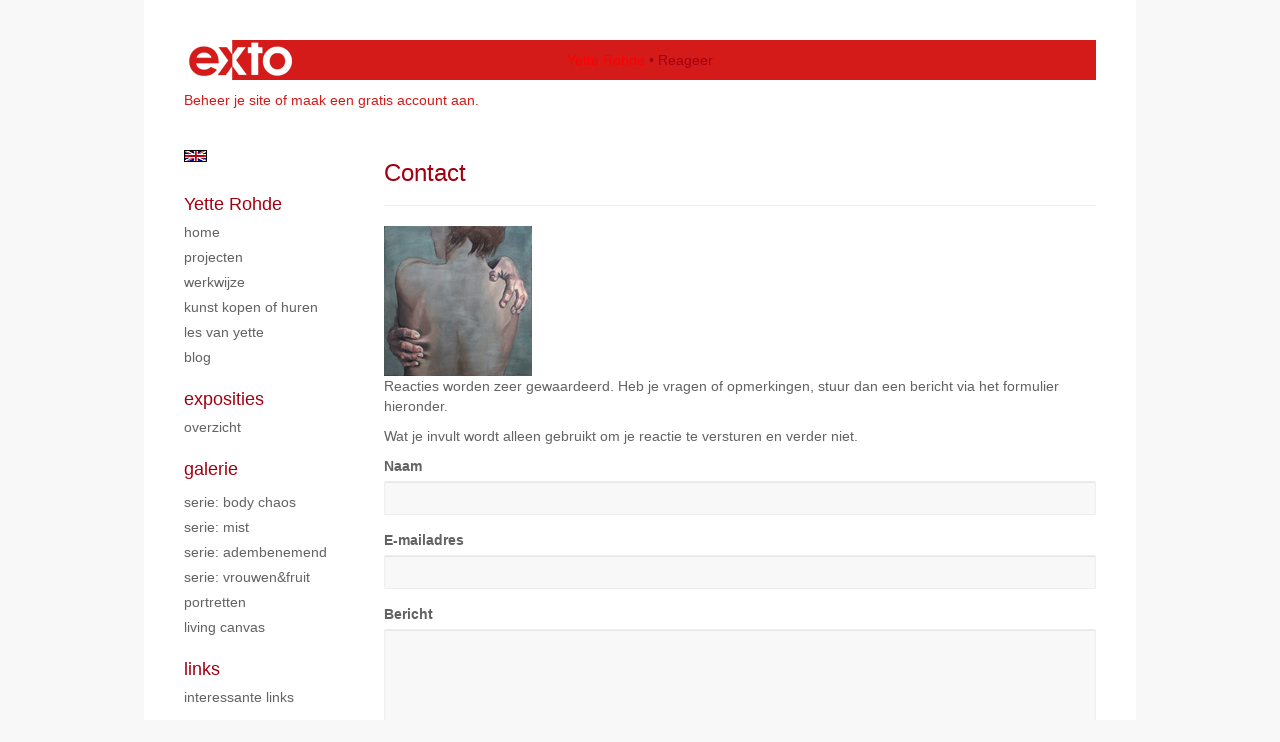

--- FILE ---
content_type: text/html; charset=utf-8
request_url: https://www.google.com/recaptcha/api2/anchor?ar=1&k=6Lc3XAkTAAAAALRRW9SZc_d_5LRr3OVjWByrULAG&co=aHR0cHM6Ly95ZXR0ZXJvaGRlLm5sOjQ0Mw..&hl=en&v=cLm1zuaUXPLFw7nzKiQTH1dX&size=normal&anchor-ms=20000&execute-ms=15000&cb=14fc48wwatfo
body_size: 45593
content:
<!DOCTYPE HTML><html dir="ltr" lang="en"><head><meta http-equiv="Content-Type" content="text/html; charset=UTF-8">
<meta http-equiv="X-UA-Compatible" content="IE=edge">
<title>reCAPTCHA</title>
<style type="text/css">
/* cyrillic-ext */
@font-face {
  font-family: 'Roboto';
  font-style: normal;
  font-weight: 400;
  src: url(//fonts.gstatic.com/s/roboto/v18/KFOmCnqEu92Fr1Mu72xKKTU1Kvnz.woff2) format('woff2');
  unicode-range: U+0460-052F, U+1C80-1C8A, U+20B4, U+2DE0-2DFF, U+A640-A69F, U+FE2E-FE2F;
}
/* cyrillic */
@font-face {
  font-family: 'Roboto';
  font-style: normal;
  font-weight: 400;
  src: url(//fonts.gstatic.com/s/roboto/v18/KFOmCnqEu92Fr1Mu5mxKKTU1Kvnz.woff2) format('woff2');
  unicode-range: U+0301, U+0400-045F, U+0490-0491, U+04B0-04B1, U+2116;
}
/* greek-ext */
@font-face {
  font-family: 'Roboto';
  font-style: normal;
  font-weight: 400;
  src: url(//fonts.gstatic.com/s/roboto/v18/KFOmCnqEu92Fr1Mu7mxKKTU1Kvnz.woff2) format('woff2');
  unicode-range: U+1F00-1FFF;
}
/* greek */
@font-face {
  font-family: 'Roboto';
  font-style: normal;
  font-weight: 400;
  src: url(//fonts.gstatic.com/s/roboto/v18/KFOmCnqEu92Fr1Mu4WxKKTU1Kvnz.woff2) format('woff2');
  unicode-range: U+0370-0377, U+037A-037F, U+0384-038A, U+038C, U+038E-03A1, U+03A3-03FF;
}
/* vietnamese */
@font-face {
  font-family: 'Roboto';
  font-style: normal;
  font-weight: 400;
  src: url(//fonts.gstatic.com/s/roboto/v18/KFOmCnqEu92Fr1Mu7WxKKTU1Kvnz.woff2) format('woff2');
  unicode-range: U+0102-0103, U+0110-0111, U+0128-0129, U+0168-0169, U+01A0-01A1, U+01AF-01B0, U+0300-0301, U+0303-0304, U+0308-0309, U+0323, U+0329, U+1EA0-1EF9, U+20AB;
}
/* latin-ext */
@font-face {
  font-family: 'Roboto';
  font-style: normal;
  font-weight: 400;
  src: url(//fonts.gstatic.com/s/roboto/v18/KFOmCnqEu92Fr1Mu7GxKKTU1Kvnz.woff2) format('woff2');
  unicode-range: U+0100-02BA, U+02BD-02C5, U+02C7-02CC, U+02CE-02D7, U+02DD-02FF, U+0304, U+0308, U+0329, U+1D00-1DBF, U+1E00-1E9F, U+1EF2-1EFF, U+2020, U+20A0-20AB, U+20AD-20C0, U+2113, U+2C60-2C7F, U+A720-A7FF;
}
/* latin */
@font-face {
  font-family: 'Roboto';
  font-style: normal;
  font-weight: 400;
  src: url(//fonts.gstatic.com/s/roboto/v18/KFOmCnqEu92Fr1Mu4mxKKTU1Kg.woff2) format('woff2');
  unicode-range: U+0000-00FF, U+0131, U+0152-0153, U+02BB-02BC, U+02C6, U+02DA, U+02DC, U+0304, U+0308, U+0329, U+2000-206F, U+20AC, U+2122, U+2191, U+2193, U+2212, U+2215, U+FEFF, U+FFFD;
}
/* cyrillic-ext */
@font-face {
  font-family: 'Roboto';
  font-style: normal;
  font-weight: 500;
  src: url(//fonts.gstatic.com/s/roboto/v18/KFOlCnqEu92Fr1MmEU9fCRc4AMP6lbBP.woff2) format('woff2');
  unicode-range: U+0460-052F, U+1C80-1C8A, U+20B4, U+2DE0-2DFF, U+A640-A69F, U+FE2E-FE2F;
}
/* cyrillic */
@font-face {
  font-family: 'Roboto';
  font-style: normal;
  font-weight: 500;
  src: url(//fonts.gstatic.com/s/roboto/v18/KFOlCnqEu92Fr1MmEU9fABc4AMP6lbBP.woff2) format('woff2');
  unicode-range: U+0301, U+0400-045F, U+0490-0491, U+04B0-04B1, U+2116;
}
/* greek-ext */
@font-face {
  font-family: 'Roboto';
  font-style: normal;
  font-weight: 500;
  src: url(//fonts.gstatic.com/s/roboto/v18/KFOlCnqEu92Fr1MmEU9fCBc4AMP6lbBP.woff2) format('woff2');
  unicode-range: U+1F00-1FFF;
}
/* greek */
@font-face {
  font-family: 'Roboto';
  font-style: normal;
  font-weight: 500;
  src: url(//fonts.gstatic.com/s/roboto/v18/KFOlCnqEu92Fr1MmEU9fBxc4AMP6lbBP.woff2) format('woff2');
  unicode-range: U+0370-0377, U+037A-037F, U+0384-038A, U+038C, U+038E-03A1, U+03A3-03FF;
}
/* vietnamese */
@font-face {
  font-family: 'Roboto';
  font-style: normal;
  font-weight: 500;
  src: url(//fonts.gstatic.com/s/roboto/v18/KFOlCnqEu92Fr1MmEU9fCxc4AMP6lbBP.woff2) format('woff2');
  unicode-range: U+0102-0103, U+0110-0111, U+0128-0129, U+0168-0169, U+01A0-01A1, U+01AF-01B0, U+0300-0301, U+0303-0304, U+0308-0309, U+0323, U+0329, U+1EA0-1EF9, U+20AB;
}
/* latin-ext */
@font-face {
  font-family: 'Roboto';
  font-style: normal;
  font-weight: 500;
  src: url(//fonts.gstatic.com/s/roboto/v18/KFOlCnqEu92Fr1MmEU9fChc4AMP6lbBP.woff2) format('woff2');
  unicode-range: U+0100-02BA, U+02BD-02C5, U+02C7-02CC, U+02CE-02D7, U+02DD-02FF, U+0304, U+0308, U+0329, U+1D00-1DBF, U+1E00-1E9F, U+1EF2-1EFF, U+2020, U+20A0-20AB, U+20AD-20C0, U+2113, U+2C60-2C7F, U+A720-A7FF;
}
/* latin */
@font-face {
  font-family: 'Roboto';
  font-style: normal;
  font-weight: 500;
  src: url(//fonts.gstatic.com/s/roboto/v18/KFOlCnqEu92Fr1MmEU9fBBc4AMP6lQ.woff2) format('woff2');
  unicode-range: U+0000-00FF, U+0131, U+0152-0153, U+02BB-02BC, U+02C6, U+02DA, U+02DC, U+0304, U+0308, U+0329, U+2000-206F, U+20AC, U+2122, U+2191, U+2193, U+2212, U+2215, U+FEFF, U+FFFD;
}
/* cyrillic-ext */
@font-face {
  font-family: 'Roboto';
  font-style: normal;
  font-weight: 900;
  src: url(//fonts.gstatic.com/s/roboto/v18/KFOlCnqEu92Fr1MmYUtfCRc4AMP6lbBP.woff2) format('woff2');
  unicode-range: U+0460-052F, U+1C80-1C8A, U+20B4, U+2DE0-2DFF, U+A640-A69F, U+FE2E-FE2F;
}
/* cyrillic */
@font-face {
  font-family: 'Roboto';
  font-style: normal;
  font-weight: 900;
  src: url(//fonts.gstatic.com/s/roboto/v18/KFOlCnqEu92Fr1MmYUtfABc4AMP6lbBP.woff2) format('woff2');
  unicode-range: U+0301, U+0400-045F, U+0490-0491, U+04B0-04B1, U+2116;
}
/* greek-ext */
@font-face {
  font-family: 'Roboto';
  font-style: normal;
  font-weight: 900;
  src: url(//fonts.gstatic.com/s/roboto/v18/KFOlCnqEu92Fr1MmYUtfCBc4AMP6lbBP.woff2) format('woff2');
  unicode-range: U+1F00-1FFF;
}
/* greek */
@font-face {
  font-family: 'Roboto';
  font-style: normal;
  font-weight: 900;
  src: url(//fonts.gstatic.com/s/roboto/v18/KFOlCnqEu92Fr1MmYUtfBxc4AMP6lbBP.woff2) format('woff2');
  unicode-range: U+0370-0377, U+037A-037F, U+0384-038A, U+038C, U+038E-03A1, U+03A3-03FF;
}
/* vietnamese */
@font-face {
  font-family: 'Roboto';
  font-style: normal;
  font-weight: 900;
  src: url(//fonts.gstatic.com/s/roboto/v18/KFOlCnqEu92Fr1MmYUtfCxc4AMP6lbBP.woff2) format('woff2');
  unicode-range: U+0102-0103, U+0110-0111, U+0128-0129, U+0168-0169, U+01A0-01A1, U+01AF-01B0, U+0300-0301, U+0303-0304, U+0308-0309, U+0323, U+0329, U+1EA0-1EF9, U+20AB;
}
/* latin-ext */
@font-face {
  font-family: 'Roboto';
  font-style: normal;
  font-weight: 900;
  src: url(//fonts.gstatic.com/s/roboto/v18/KFOlCnqEu92Fr1MmYUtfChc4AMP6lbBP.woff2) format('woff2');
  unicode-range: U+0100-02BA, U+02BD-02C5, U+02C7-02CC, U+02CE-02D7, U+02DD-02FF, U+0304, U+0308, U+0329, U+1D00-1DBF, U+1E00-1E9F, U+1EF2-1EFF, U+2020, U+20A0-20AB, U+20AD-20C0, U+2113, U+2C60-2C7F, U+A720-A7FF;
}
/* latin */
@font-face {
  font-family: 'Roboto';
  font-style: normal;
  font-weight: 900;
  src: url(//fonts.gstatic.com/s/roboto/v18/KFOlCnqEu92Fr1MmYUtfBBc4AMP6lQ.woff2) format('woff2');
  unicode-range: U+0000-00FF, U+0131, U+0152-0153, U+02BB-02BC, U+02C6, U+02DA, U+02DC, U+0304, U+0308, U+0329, U+2000-206F, U+20AC, U+2122, U+2191, U+2193, U+2212, U+2215, U+FEFF, U+FFFD;
}

</style>
<link rel="stylesheet" type="text/css" href="https://www.gstatic.com/recaptcha/releases/cLm1zuaUXPLFw7nzKiQTH1dX/styles__ltr.css">
<script nonce="5tRHPZ_6bnjeKCgxVR2CBQ" type="text/javascript">window['__recaptcha_api'] = 'https://www.google.com/recaptcha/api2/';</script>
<script type="text/javascript" src="https://www.gstatic.com/recaptcha/releases/cLm1zuaUXPLFw7nzKiQTH1dX/recaptcha__en.js" nonce="5tRHPZ_6bnjeKCgxVR2CBQ">
      
    </script></head>
<body><div id="rc-anchor-alert" class="rc-anchor-alert"></div>
<input type="hidden" id="recaptcha-token" value="[base64]">
<script type="text/javascript" nonce="5tRHPZ_6bnjeKCgxVR2CBQ">
      recaptcha.anchor.Main.init("[\x22ainput\x22,[\x22bgdata\x22,\x22\x22,\[base64]/[base64]/[base64]/[base64]/[base64]/[base64]/[base64]/[base64]/[base64]/[base64]/[base64]\\u003d\\u003d\x22,\[base64]\\u003d\\u003d\x22,\[base64]/w5nCt8KSw5TDlUTDiW/[base64]/DssK7wox5LsODTF7DjjYCwpBrw5pBBVAswqrDkMOHw7ggDFxxDjHCusKANcK7YsOtw7ZlFzcfwoI4w4zCjkskw6rDs8K2IsOWEcKGEMK9XFDCl0ByU3nDmMK0wr1bJsO/w6DDm8KvcH3CmBzDl8OKK8KJwpAFwpDCrMODwo/DoMKBZcORw5HCv3EXXMO7wp/Ck8OqGE/DnGwdA8OKHGx0w4DDscOeQ1LDlGQ5X8O0woltbF1XZAjDoMKqw7FVTcOjMXPCuTDDpcKdw4hpwpIgwpbDsUrDpUQ3wqfCusKNwo5XAsKxacO1EQzCgsKFMFgXwqdGBkQjQnLChcKlwqUaakxUKsK6wrXCgG7DvsKew61aw5dYwqTDssKmHkkWScOzKDbCsC/DksOrw5JGOlzCssKDR0nDnMKxw64cw5Ftwot/Pm3DvsOAJMKNV8KZVW5XwpbDlEh3DD/[base64]/[base64]/CicKyw5zDjQzDhMK5wrzCkQ9XwqtLwrQ3wplbw6AdHsOHBGLDnV3CncOVFknCgcKFwpHCiMOOOSR+w5rDnzNiSRnDpzjCsngcw4NRwrTDvMOYPBpzwrQgZsKtNDDDh3ZDfcK0w77Dux/Cn8KMwqEbdSLCgGdaBV7CsERiw6jCo0svw7zCh8KFTXTDn8OIw4TDuTNbJWEfw6V0KSHCuUM0w47DscKewpDDqDrCjcOEcUDCnk/Cl3FGF0IQw7kXTcOJGsKEw6/DvTzDgHHDuUV+eFpHwrVwC8Klw7phwrMkHnZLJMKNJ3rCrMKSVgIew5bDlSHChBDDmhDDlBlgVntewqdKwrbCm3XCjiLCqcObwpc7w47CuR8SSxdEwq7DvlgEF2A2BTnClsOnw5Qfwqggwp0QMcK5LcK6w44Ywqs5X1/DvsOZw7Bhw6bClmsqw4cjasKGw6HDnMKQOMKCN0fDg8K4w6PDqGBPYG4Vwr5nFMKPD8KwBjrCk8O3wrTDpcODX8Kkcn02RnpOwr7DqDo0w6HCvkfClFBqw5zCv8OSwqzDpCXDicOCHF8iBsO0wrzDjEVjwqbDu8Odwq3Dg8KWC2/CumdYCBRCcxTDj3zCjE/Dunohw683w5XDp8KyeEJ6w6zCgcOTw5EAc2/CnsKRcMOkY8OjP8KSwrVDJGgXw7Jmw4DDqE/DmMKHXsK3w4rDn8K6w6rDuQ9WQUJcw6lWD8KCw40XCh/[base64]/EsOLbcK/w7jDm8Ouwq1ewp/CrG/CkcKTwpvCk3gDw4/CksKtwr8gwppQNsO7w44yIcOYR14twpHCv8Kow4ENwqUywp3DgMKTYMK8HMOgN8K3JcOHw5ozEQXDg2zDo8OMwpo8f8OIVMK/BRLDi8KawpASwpnCvTzDn0PCicKHw7Bcw7EubMK4wp/DjMO3RcKkcMORwpzDjz8Ew44WDz11w6kuwoQ2w6goWCdBwoXClipKc8K6wqprw5zDvT3CsipRfVbDu2XCucKIwpttwrXCti7DncOFwqTCgcONTgRYwo7Cp8KiSMOPw4PDiQrCgnPCmsOMw47DvMKMaH/Dr2TCkGrDhMK6BcOAfF1lZFoSwpHCggdawr/Dg8ORZ8OPw7nDs0x6w7h8W8KCwoI8FhlIOgzCq0zCmEMzUcOiw7BaVsO0woMNeSjClTBRw4DDv8KDFsKsfcKsAcORwrXCrMKlwrhuwp1FY8OwRVPDhFVzwqfDojLDtygIw4cfKsOwwpF7w5nDvcOlwqZaQR84wqTCqsOFXSzCicKTY8Kiw40hw4YINcKZR8O/E8Ozwr4CXcK1FTHCiiAZG014w4LDvW9ew7jDncOgMMKAe8Otw7HDtsOIHlvDrsOJPFc2woLCssOJF8KTPCzDq8K/fHDDvMKDwqI+w4d8wpvCnMK9XkEqGcOiYQLCijZ7XsODGCzDtcOWwq1jYhPCqG7CnEPCjR7DmjEGw5B3w5fCj3HCuEhjSMOdWwomw7rDrsKaKU7DiSLChsO6w4Yvwp0Ww4w8Si/CihrDlsOew4lEwrh5WzEIwpM5FcOQEMOEfcKsw7Zlw6zDgysbwozDn8K0TkDCtcKuw7Jewq/CiMO/JcKURn3CoGPCgWPCn0nDqhXDlVQVwq9ywovCpsORw78gw7NlJMOGChBlw67CqsOpw4LDsGpQw4I0w6rCk8OMw49bQkLCnMKzVcOjw709wqzCqcKBEMKXH1Nkw68xI1Abw6bDnknCoxHCjMKpw5tqKXzDscKJEcO/[base64]/wo4sD2YRwq4uOsKZwq4ZGSjCmWnCtcOCw59MVsKNLcOBwofCocKEwogRLMKrVcOESsKew7M6XcOPFQETTMK2NBTCk8Onw64ANsOaITrDv8KEwp7DscKnwqJ+cGhUFAolwo7CuFsXw6kfalPDlwnDpsKzHsOww5TDlwRlRG3CgmTDhm/DrsONMMKfwqrDunrCmSjDvMOLRlomTcODF8OkWVE4Vi5zwoTDvW9swovDpcKjwpUnwqXCgMKXw6U/L3kkCsOww7XDvjNnLsO/RxJ8EwIEw7IwOcKRwobDpwNeE19qKcOCwrIJwooywofCgcOfw5RQTMOHQMOeGWvDj8KTw5hhScKwLiBFTsOeDgnDhD8Nw4VYPMOtNcOjwopISmkRRMK4LSLDshlecy/Cu1vCnnxPT8O+wr/ClcK7az5FwpM8wrdqw7VbTDYwwqMYwqLClQ7DosK1EWQzQMOMCzQOwrQld3MQUxU5b1gDS8KiFMOtVMOFWRzCtBfCs0ZFwpxTZDspw6zDvcKpw7/DgcKoS3XDuitzwolgw6RgecKBTHnDtA0PN8KtW8Kuw7DDkcObXE1yZsOFL0Ijw4jClmFqZHlUbRISSUs8VcKPccOMwo4DK8ONEcOKR8OxOsOySsKdMcKgLsO9w4sEwodFT8O1w59aai4FFnZ/PsOfQTJJEXs4wprDv8ONw6RKw6w7w6IewocgNiM7U2jDjsKDw7ZiH33DqMOcBsKmw6TDksOeeMKSegHDqlnCvAgTwo/CvcKEcA/Ck8KDOMKQwqxxw7fDvyATwrFWA0sxwojDt0zCtcO3EcO7w6nDs8Ouwp7Drj/DoMKCWsOSwpowwqfDpMKGw4nChsKGM8KmUUkrVMK7BSXDtArDkcK/N8OcwpXCi8O5NyMtwoXCkMOhw7MAwr3CjQjDlcONw6HDm8Omw7fCo8O4w640OxUaGR3DkTIzw54Qw41dTm8FN03DpcObwpTCn1/Cr8KyEyDCgwLCo8KRcMKqKUXCp8O/IsK4wr9EFFdSCsKfwowvw5vChDYrwr3ChMKnasKOwqEYwp4FO8OIVALCncKZfMKYZyAywrLCicOUAcKAw54fwqJPdCd/[base64]/CsXDCj8KbR8OKS1obL348w41LCgXCtWM1w7PClEfDmWoLSC3DhVPDj8O5wpluw5DDlMOkFcKMaxhZVcKpw7F3M2XDo8OuCsKyw5LDhy1tFsKbw4E+ScKZw4M0TBtywrFNw5zDr21EVsOxw5nDsMO5d8O0w7t7wo1twqBkw6d3KCEowr/CqcOxTnjCqD4/e8OUOcOaNsKEw5QBCTnDmsOXw6TCnMKuw7rClWPCtCvDqyrDlkPDvRDCq8OpwqvDljnCk1tWNsKTw7PCokXDsUPDghs3w4gxw6LDrsKMw7nDhQAAb8O/w77Dp8KvJcOLwqvDoMOWw6HCuCJXwpMVwqR3w5kGwq7CrTtpw5xsHFHDqcOYCxHCg0LCucOzOsOUwo9/wogbNcOEwo/Dn8OHK2LCqSMOD3jDijJGw6Mkwp/DhDUDEH/DnkAlAcO+RW5ewoRzPgYtwqfDlMOwXGt5wqJQwoxTw6coZ8OmVsOXw7jCtMKHwqzCjMOMw7FVwpnCowJOwofDnSPCvMKQFBTCi1vDj8OKK8OJJhQewo4ow4tJO0/CkgZ6wqQvw7x7KkUONMOBUsOQbMK7L8Omw65Fw43ClMKgI3jClT9owo4IBcKLwp/DhUJHdHDCuDPDgkxiw5rCiwx8QcO7Z2TCrEPDtzwLRWrDv8KPw6kEasKpCcO5wqlpwqZIw5YQAjhDwqnDusOiwqLDjmAYw4PDs0pRBx15eMOOw5TCqzjCpwsiw63DoR9NGkMoJMK6EXXChcODw4PDt8KuOlnDvgIzDsK5wqx/[base64]/wo3Dry5mw4kHwohYw4HDq8KFw6sSw4pDWMO4NgjCo13DpsO+wqMlwrsRw6A7wogoTwV9I8KkGsKIw582bUvDtRLChMOTa3ZoPMKsBSslw4FzwqbDkcOsw5XDjsKiGsOeKcO2d1DCmsKjB8KQwq/Dn8OiLsKowqLDhmPCpEHDuwDCty8/fMOvKcOZRmDDusK7egEgw6zClWPCtUknw5jCvsK4wpN9woDDrcOFScOLNcKcLcOow6crOwPDvXJETyXCsMOjb0EZHsK4wpYRwowjfsOAw4INw51IwqdrccOsO8K+w5NeWw5OwoFvw5vCncKoYcK5QR/CusKOw7tNw7/[base64]/DrG8yGMKze8KIW8KXGUXCk1fDgQlnw7PDjx/CmH8GO1TCtsKNP8OvBirDgE0nFcKbwqwxKgfCmHF3w5wRwr3ChcO3wq8kS27Cs0LCkwgkwprDlWwhw6LDtXNVwqfCq2tfwpTCqjsNwoIZw7k3w7odw7VpwrE5L8Ohw6/[base64]/DhSLClsKVYcOVfMKEAEZDXABXwrMKw55Sw7DDsB7CrycNCsOvby3Do24sesOgw7/Ckl1iwq/Cgh5iRhXCsVvDghFQw61lNsO7bjVCw6wKFSRTwq7CqjLDkMODw5ldMMOwKsOkP8Kkw40WA8Kjw5DDq8OhfMKBwrLCkcOyF3PDhcK7w6QZN2XCvgrDiSovMMOUVHsvw7vCiz/CtMOxOjbCvnVJwpJswonCksOWwpfCiMK3binCp1DCpMOQw5HCn8O3PsOWw6cWwrLCg8KNMEIJZhAxC8KBwozCl0vCmAfCn2Q2w55/w7PCm8O3LsKOBQzDl3QVY8K7w5DCq1tvGnY8wpLCoxdgw6l3TmPDjirCgHs1KMKKw5PDpMOtw6Q1XlnDv8OPwobCv8OiDsOiYcOhasOgw6zDj0fDu2DDrsO5JcKfMgfClHRDBsOtwp5iMMO/wrUyM8Ktw6gNwp1xPMO4wrHDmcKhViJpw5jDucK9Jx3DiVvCusOsUznDoypCflR/w5vDjlXCgTHDnw0hYWfDvwjCknxwRQN1w4rDscObeh7CnUBNNR1tc8OHwozDkFchw7Nxw6kjw7E9wrLCo8KnHizDscKxw4ouw5nDgVUSw5t/GUkCY3DComDCoGJnw7wDQMKoIFBxwrjCgsO9wozCv30vHMKEw5NrRBB0wqbClMOtwrLDjMOiwpvCjcOBw7fDhMOfdkdwwqvCsR91BCHDoMOLDMOFw77DmcObw61swpfCksOpwq3DnMKVX1TDnnQuw7/DtF3CklPDsMOKw5MsRcK3eMKVB2zCuixMw7/DkcOjw6Yhw77DncKIwobDu08WMMOQwpfCvcKNw7lLc8OdW3fCqMOgECHDkcKqXMK5QHpHWXhWw6kwRUd/[base64]/Cj8OSPw1NwoFGTGjCvcO/[base64]/Do8KvVz83dMOjXcO+FwZPwprCllJib01hBsKNwrDDsxcZw7JTw7t5PGHDjBLCmcKHKcK8wrzDvcObwoXDtcOOL1vCksKbUCjCocOnwqxkwqDDiMKkwoBcHMOwwp9owoYswqvDvlQLw49qa8OBwogFPMOqw6LCicOww50rwojDncOUdsK2w656woDCvQItI8OFw44Uw7/Cin3CkkHDiQgSwpNzRGzCslbDtQNUwp7DsMOPZCpQw6oULEbDhMO0w67CqELCuyXDgm7Cg8ONwqUSw400w7jDtW/CtMKCYcKEw7oQZ0Njw4UWwoZ8enh2ZcKpw6pSw7/DpAIfwrDDv2bCvXDCsW5DwqHCocKjwrPCigI5wqJOw5lDN8OZwojCo8OdwpTCv8KNbm0LwrPCocK+V2zDlcOyw44Ow7nDl8Kbw5dtc0jDlcOQLg/CvMK9w6p7cg9bw5ZgBcOTw5PCv8OpB3oSwpoEeMOmwqQtBzsew5BMQXbDhsKiSDTDnlMKcsOowo3Ct8K5w63DucO/wqdQw5/DisKQwrBGw5bCu8OPw5DCp8Ojck4/[base64]/Dv1U4woHCv0PCkMKcCX3DgMOoGkZ+IVoPGsORwojDpWHDusOrw5LDsmbDgMOtSQ7DpA9CwpNYw7F3woTCpsKcwp1UBcKFQUjCvQ/CpzDCtgTDgXsXw4rDj8KUGHcQw7EtPMO3woIMW8O2SURxVcOqNcKHG8OAwpbCp3PCoUUwE8ORDRfCv8KZwr3DoGxWwpFiE8OLDMOBw7jDoihyw4vCvGNWw7HDtMK/wq7DosKgwqjCp0vDhg5kw5fCnyHCmcKOfGgVw5nDiMKzCH3Cq8Kpw6MHFEDDoSfCnMKZwovDiBc9wq7DqUHCqMOuw69Owrg+w7fDnDEqB8Ohw5jDumhnM8O4bsKjCUvDm8OoZh7Cj8KRw48+woISHzTCh8OHwoM5TsOtwo4tZ8KJZcOUL8OkDQtew501wp9Kw5fDoz/Dr1XCmsOhwozDq8KVa8KSw6XCqDDCisOOfcOVDxI5THsSDMKfwoHDnlgGw6TCo2rCrxHCoh5wwqHDisOGw6hpOW4tw5TCpG7Dk8KNeX8ww6wZfsKfw6QuwpV+w4fDsWLDjUkBwoU9wr8Vw4jDgMORwozDsMKmw6QrHcOVw6/DiiTDiMKSdXPCti/[base64]/Crl18w7fDs1osLnbDlFBkwq7Dm0DDhlTCvcKtGVhew5LCizDDpCnDjcKSw6rCtMK0w7xAwqN8PmHDnkFIwqXCqcKTF8OTwp/DgcKfw6JSD8OtNsKfwoIew6geUygJQybDkcOGw7TDtgfCkn/Di0TDll94X19GMwLCs8KWMUMow4vCgcKmwqRIFcOCwoRsYnfCiXwqw5XCvsOPw5vDoVMybBDCklNGwrkXLcOdwp/CignDocOSw6wNw6ATw71ww4EBwrDDpcOcw5/CucOOD8Oww5VDw6vCniQmW8O7G8KSwqPDs8KLwr/DsMKzesKhw4zCqQVcwp1aw4hjfCrCrlrDhhs/JDcyw4RZOsO4NMK0w4pJDMKEFcO+TD85wqDCgsK+w5/Dg23Dow7Dl358w4NRwpgVw77CjC9awprCmQ1uWcK3wrp2wr/CqcKYw48UwrV/[base64]/DjGzDqHnCpsKwfHIuw5tZOE7DrcO0UsOFw5HDo1/Cu8Kiw58HT0JEw6fCgsOnwrFjw5vDpW7ClwLDsXgaw47Dh8K7w5fDtMK8w6/Cmi0Pw6k6bMKZbkjCmCTDqGwgwpg2AFoBLMKQwqtVHHsge2DCgijCrsKCaMK/[base64]/Dr8Krw7NSwoPDvcKZQ8KRSwNsFQgkeMOvwofCtsKSQCdiw6Asw5/DrsOrw7Ibw7rDri8Cw5/CuSfCqUXCrsOyw6MRw6LCkcKawrwuw73DvcO/wrLDh8KtRcOZE0TDihcYwp3CosODwr9IwpXCmsK4wrh7QTbDm8OPwo4Pwod8wqLCiiFxw5Eyw4nDn21Jwrh/aQDCucKLw5wpCHMJwqvCicO7Dwx7GcKsw640wpxvShV7SMONwqIHJVs6TSkTwqZeXcOhwrhcwoQ6w6DCvsKGwp1DMsK3fVXDscOMw5jCqcKOw55nOsO2QcO0w5/CnRFOFsKLw7HDlMKEwpkMwofDnCEWXMK6fEEsFsOGw5sZB8OgQcOwF1TCpy5ZOMK4TSDDm8OtEQHCj8Kew5/DgsORScOFwovDkRnCqcOIwr/[base64]/[base64]/w4vDn2/DosOjwr7DiMOowq7DvsKvC8KgGhENRRbDuMKLwq8jC8Otw5LCi1vCqcOMw6bCtMKsw6/Cq8KlwrbDscO4wpcww7AwwrPDjcKqI0nDu8KYNjhnw50SMz8Qw7rDoVnClVXDj8Kiw4gxXCLCsDFgwo3CsV7DmcKSaMKFTMKDUhbCvMKsdV/DhlY6acKyCcO7w6Qmwp9BNR96wpF5w4EKTsOqCMKgwoh/D8O4w4bCo8KGHghbwr1Ow6zDq3Bcw5nDsMKMOTbDm8Kgw6wVEcOTQ8KTwqPDisOsAMOkDwgTwo8QCsKdYsKTw4zDuFlTwrgyCwsZwqXDtsKqN8O4wpsmw7LDgsObwrrCrxZxMMK2W8OXMD3DpHPDtMOswqzDo8Khwo7DqMK7I2BMw6l/dAIzdMOJV3vCqMO/W8OzVcOaw53Dt1/Cgx9vwpNyw5gfwofCs1gfNcKPwpvClgl8w60EO8KSw6rDucKiw6BrTcKzNiczw7nDv8KiAMKqVMK/ZsKOwocxwr3DjVY/woNTHjxtw5DCscOWw5vDhXR1IsOqw4LDnsOgaMOpH8KTXxgPwqNuw7LCisOlw7jCoMKpPcOFwqBGwqQsSsO6wobDlFR9eMKaOMOLwo58LUXDgk/DhQbDjgrDjMKHw7BZw4PCtcKhwq5/TGrChCjDrEZdwo8eLEfClAjDoMKZwop7W0N0w6zDrsKawoPDtMOdCS8fwplWwqdSXDR8T8ObTzbDnMK2w6rDosK/w4HCkcKEwpfDpgbCrsOrBXPCsCILAXhHwrzClcOdHcKfIMKNKn7CqsKmw6cSSsKONHpTdcOvS8K1YBHCmirDosOhwpHDj8OVfMOYwqbDkMKnw6jDhW4Ww7Ifw5JAO2wQXAJLwp3Dun3CklLCog/[base64]/DrMKzwqDDpcK6w5DDk8OADnNWKFMsw7zDjQ1bUMOeDsOCNMOAwq8RwqLCvipDw7JRwoV1wog3RVUMw5AQc2w/FsK1PsO/[base64]/[base64]/ZkM6wozDgsOICVDCisKiLxzCusKWZTzDsQvDtHDDsSLCnMKqw4IZw7vDl3RecX3Dr8ONY8K/[base64]/VMOcwpzCjMK5HcOfLMKFwoVlYxrCp8KSCMOYbcKIZiscwqBiwql6H8Kgw5vCicOgwroiUMKbWmkcw5sawpbCkWDDnMOAw6wQwpHCt8K2NcKhKcKsQzdIwq51JQfDv8K7OBVJw5bCk8OWIcKoMU/[base64]/Co8OLXcKhwoFPwpzDj8KZwrw1wp7CtMOmwo97w5pHw5XDs8Kawp7DgA/DvwzCv8O0WSTCj8OHIMK/wrfCoHjDpcKDw4B9esKgw6M5JsOFU8KLw5IMIcKgw47DkcK0dBTCryHDp2lvwrAGdwhQCSTDp3bCusO4GQJqw44NwrZuw7bDpMKYw64nH8KIw5hcwpY8wr3CnT/DqyrCssKcwr/[base64]/[base64]/wovCgMK6XMKxw5XDhMOqwoHCq8OdGMKrwpJBesO3wovCisOuwp7DhMK6w648EcOZacONw4nDiMKzw6Z6wonCmsOXGwwuMx9aw6RfHWBXw5RBw7kuXS7CtMKVw5BUwp5nGTbCsMOObTXDngQMwpbDmcK9fz/CuCwRwq/[base64]/DoMOOX0Quw7/CsmPDscO8fcKwZR/CkMKnw6/CrcKbwq/DnHw6c3R+YsKsUnVxwqZ/XsO9woZJBV1Jw6HCvTUhJjx3w53ChMOfB8O6wq9iw6t0wpsVw7jDnmxFJTZZCj5pJkvCh8OwXxNdfg/Dom/DviPDrMOtLnVuMhQRScKZw5rDjHlSPC5sw4zCvsODZsO2w7ATXcOZJxw1ClDCvsKOEC/Chxs6VcKqw5vCnMKpHMKuI8OLaynCscOdw53DtCbDt3hJfMK4wrnDncKNw7hLw6Q6w5zCpmHDtTU3KsOXwobCt8OXNEl0fsOswrtbwojDgwjCqcKFdxohw5hnw6pRCcKZERkaQ8K+WMOEw7PCnRVXwrNew73DkkYFwo4Dw63DucKVX8Klw6zDtglqw65tERsgwq/DhcKSw6/DmMK/TVjDuE/CjMKbfDppb0/DkcKbf8OoDgI3IwwKTmXDicOSBE0UDFV+woPDpznDgMKmw5RYw5PCuEY/w64LwoBtQi7DrMOgLsONwqHCh8OeWsOjVMOzDRl+Iw9bCy51w67CvnLDlX1wISXDpcO+JG/Dj8KlbkfCjR0/ZsKrFRLCnMKDw7nDt0oyJMKnecOUw54lw63ChsKfaCc4w6XCpcOKwolwbDXCgMO1w4lew4rCm8O1CcOAThpZwqfCosOiw6x+wp/[base64]/DssKBI8KAdz8BPxUORwrDjsOaFnl7DcK9TnrCoMOMw7zDqzUUw6LCl8ORGAsbw7Y4EMKKXcK5cyvCscK2wosfM3fDrcOnM8KCw5Mdw5XDuBHCohHDuA5fw6M7wpHDkMK2wrxKNWvDsMOxwozCvDxZw6TDqcK3OsKZwpzDig/Di8OAwrLDscKjwr7Dr8OCwrXDr3nDucO/wrFyPhR3wpTCgcKSw7LDpwMWKxPCliVnT8KEc8OUw7DDp8K+wo5SwqVVUsORdTTCtzrDq1jCjsK0OsOzw48/MMOhH8O7woXCtcOqNMOnacKPw7TCi2o2EMK0Ty7ClBjDq3bDsUIowpcpPU3DmcKswo3Do8O3DMKRAcKYTcKYf8O/MGFZw64lfEJjwqzDu8OMCxXDhsKqTMOJwq4rwp0Jc8OVwpDDgMK2OsKNMiHDlcKtLyRhbkvCi3gcw7UYwpPDjMKYRMOeSMKlwpMLwqQ/B3h2MDDCu8OLwp3DpMKOeWBgV8KJHBdRw55OI2YhAsOIR8KVLifCgAXCpyNOwrLCvlfDqwPClmB3wppMQi8SS8KaC8KJLjBaKwBcGsOuw67DlzvDhcOhw6XDvUvChMK7wrwzB3XCgsK7FcKrdDdUw5d7wpHClcKFwpfCn8K3w7xVcsO/[base64]/wpTDvcO8R3Q1GWpYwoxQwr4owofCnMKvw4rDpAHDuTXDjcKQNALClsKIc8O6f8KCYsK4ZAPDl8OdwpcjwrTCunMtO3XCnMKUw5QvUcOZRBvCiFjDh0Qowrh2XHN9w7AaOsKWK3vCry/CgsOew6p/[base64]/Dn8O3IMK6w4HCon7CksO9I8OsNX3Duk9VwoXDnMKkYcO0wqLCmsOZw5nDiRMrwoTCqyIPwqd+wpBJwpfCjcOtcW/DgWg7STsHOxxlbcKAwo8NOcKxw4Q7w4TCocKYFMONw6hrFRhaw79RNEpLw5YhHcOsLT9swqXDo8K9wpIydsKzOMOOw7vCvsOewrFFwpfClcO5I8K8w77CvFvCnChNN8OgMxfCk3zClVwCYXDDvsK/wqYKw5h6TsOcaQ/ChcOuw43DssOARVrDh8OwwoN6wrZ5EXtARcO4XyJZwqDCr8OddSkQaHREO8K5YcOaOBHCgDI/BsK8FcODTgoiwqbDmcK/asKew6Juc2bDj1F5SWjDjcO5w4bDvg3CswfDgUHCgMK3O0tudsKuGiBjwr0VwqDCosOeZcOAaMK5OHxbwqzCqCoOIcK6wofDgMK5d8OKw4vCjcOZGnsILsKFBcO+w7DDoG/CkMKiWVfCnsOcGinCm8ONbyATwocYwpY4woDDiQvDsMO9w5Nud8OHDMOYN8KSQsKtTcO9f8O/K8KiwrI4wqIhwocUwoh3BcK3UUHDrcKXagRlSxt2X8O+e8KmQsKkwo13HWTCkHbDqUTDs8O6w7NCbS7CosKNwpjCtMOAwpXCkMONwqRPWsKcYggmwpPDiMOqRyDDrXovW8O1L3PDtcOMwpNpIcO4wpNJw5HCh8OvFzpuw43Cr8O4K2Zpw5TDkTfDjU/DssOGJ8OqOAk+w5/DuRDDkzbDsCt7w6NVasODwrbDlAp5wqV5wpcMRMOowoIWJiTCsR3DnsOlwrVEH8OOwpV5w4M7w7pBwqoJwqcuw4rDjsKMVF/DiGR5w5prwrnCvm/CjkpewqxXw71kw7Evw53DsiY+cMKbWsOqw5DCtMOVw6hFwoXDuMOrwpHDkCg0wqcGw6DDsDzClC/Dl0TCikfClcOUw5vDtMO/[base64]/Dk8OMAsK6wprChAjCpcKzbsO/EmJQTcOaV8OjPXMzRsOxGsKewoTCjcKEwqDDizFsw4xyw7DDisOoBsKfY8KFD8OgJMOkf8Oow6jDvWPCrEjDpHY9fcKNw4XDgsO6wo/DjcKFVsOowrfDqEsHCDXCvSfDhjhKAsKOw57DlivDq2APF8Opwr5QwrxmRSzCrkk/S8K1wqvCvsOKw6ppZMKZOcKGw7NHwoclw7HDn8KOwogIc03CoMKgw4sOwp0/a8OhYcK5w6zDhgwpQ8O9AMKyw57DrcOzagVDw6PDjV/[base64]/Yit3PnBuKMKdXsKrwpdhWD/Ch8OJPlvCo8O2woTDl8KDw7cPSsKnOcONVMOwdRcLw5ooFirCrMKVw6U7w5oGazdIwqDDoQ/[base64]/DuWPCo8KFbcOVw5bCrizCihciBcOlOMKTwpfDiz/ChMKowoLCvcKbwqRQHQnCmcOCQlIqcMK6wrAdw6IewoLCuU5lwosnwpbCgSc2U18BAHrDnsKyf8KmWiYmw5dTRcOPwqA1VsOqwpANw4zCk1EOY8KhC2hmHsKfXUTDky3CgcOxN1HDuTh/w6xYTDxCw4HDgh/Dr1puLRMdw7HCjWhkwpEjw5JLw6pafsOlw43DpSfCr8OUwoPCssOLw5ZpfcO7wp0AwqMlwq8LIMO/I8ODwr/DlcK/w5rCmFLDpMOZwoDDhcKWw44BcFIrw6jCoxHDu8OcWXpJOsOWXRkXw5PDpMOcw7TDtBVVwp00w74/wp/DgMKCX1Yzw77ClcO8f8Ozw4pBKgDCi8OzGAkzw7RwbsKZwqXDoxnDkVfClsOgFRDDpcOFw6jCp8OZSnbDjMKTwoQ/O1rCqcKBw4lLwpbCpQpfZFbCgg7DusOEKA/Cp8KpcEdcBcKoJsOcA8KcwrsKw7bDhC5rA8OQOMOTLMKfO8O3U2XCsnXCoxbDhMKgf8KJIsKdw6k8R8KycsKqwoYLw54pJXEUbsOnSjDCl8KOwofDpcKew4LCh8OqIsKZNsOPdMO/[base64]/DiyXCrMO7w7jCrkRUw63CiER3w6nDlQbDrywbMCXDvsKxw7bDt8KYwoN5wrXDtUrCkcOow5rCtmXCpDXChMOrXD1FBcOCwrh9wr/[base64]/DhcOfOcOVwr9GRibCo2DCmcK6SCU/woI5XcOLKwTDssKrVgJKw77DkcKEE3RwNcKVwpZ9HzJWGsKTdVbCpnXDkwJ9QF/DgSc4wp9LwrhkCEMzBl7DrsOCw7Fpe8OmIiETKsK/[base64]/DusK2wpRlZcKjwo5uCcKffj/ChVZfw7YjWWfDjg3CjyLCmsKrN8KjKVzDpMOHwpDDoVR+w6zCpcOdwr7ClsO/RcKLDUZSCMOhw6E7WjLDpwbCiFTDn8K6K1Vhw4pqfgc6AMK6wrPDrcKvUWTDjCdpXH8zMmHChmE2IWXDvVrDkAVJH0/Cs8KAwrnDusKbw4bCqmgXw47CgMKZwpo7JMO6RcOYw6saw44lw5jDqcOLw7llAEFqZ8KUTSg/w6Bxw4FZSw9pQQPCn2PCo8KFwpxiKzAJwrjCtcOFw4AYw4zCmMODwpUjRcOOd2HDog5FdlfDnmrDuMOjw74JwrBJenRvwp/[base64]/CvwgCcHXDocO8w5PDocORwqrCgMOQwpnDnALChU5jwoVPw5LDtcOowpzDuMOYwqTCsgnDmMOhOlFJTg1Fw47DlzXDksK+WMOOAMODw7LCuMOtMsKGw6bCn3HCgMOFMsK2AzDCo0oCw7QswpNVRsK3wpPCm0p4woNdLW11wqXCjTHDsMK5dcKww7nDlQh3ST/DuWVDQmzCv154w6d/dsOvwqs0ScKkwolIwrllEcOnGMK3wqXCpcKVwoRSfWzDtEHDiE4JAQE9woROw5fCncK1w4JucsO8w5fDrybCjWfClQbCt8Knw5xTw7jDmsKcXMOJaMOKwqsDwqhgBgnDrMKkw6LCiMKKSG/[base64]/DhXsRw49iwp8yw6whO8O8wpBrwrEGw41lwoPCqMOtwo0CEjXDq8OPw4ZNZsKpw5kXwo49w6jCqEjCrk1VwobDoMOFw69Mw7UwacKwecK6w7HCmyfChlDDsV/Dh8KqcMKqdMOHG8KWNcOMw79+w7vCg8Kow4XCjcOZwobDsMO1CAoNw7s9U8O2BhHDvsKTexPDkTkkTMOiRcOBbMKdw60mw6cTw6UDw5g0HABcSRrDqU42wo3CuMKveGrCiBnDlMO8w49vwrHDuUbDlMOwE8KDYDgDBMOpZcO6PSPDlT3DsFpkYcKaw7DDuMOXwpTDkw/CpsOTw6jDiH7CpCpHw7YDw5Y3wo03w6vDgcKMwpXDjMOjwosKeBEWckbCpsOkwoYbdMKwE30Nw7FmwqTDlsK9w5M+wpFfwqTDlsOSw5/[base64]/DrMOSw7Iww5bCpirCv8KFSsOawrFiw5Vaw4V9AcOAQ3nDuhNRw7vCrsOjF17CpABJwo8BA8Knw4rDjlTCtMKBbwXCucOkXX3Do8OOPAvCtAvDqXstZsKNw6R8w47DjzXCtsOvwqLDocObRsODwrFYwprDr8ONwrhpw7jCrcK1bsOGw5QWYMOBeRxUw6PCmsOnwo98FD/DimzCqSA2aT5ew63CpMOiwqfCnMK5UMOLw7XDkkAeEMKEwrZ4wqzCqMK6Kj/CqsKHw5bCr3sCw7XCrkx3wqcVd8Kiw6oFLsOeUsK2EcOQZsOkwp/[base64]/[base64]/[base64]/DjsO1BCbDqcOuCB7Dt8Klw5Nyw5vDthbDjzJRw7MmTcOxwqwfw4NqMcOkWEsBT1o7VsKGU2AZbcO9w4IVDTjDll3CogwASG4Dw5DCr8OiY8KRw75GOMKQwrEkVz3Cj27ClG9WwrpHw4nCqxPCp8KUw6HDviPCq03ClxccP8OgNsKXw5QBU0/[base64]/e2DDsFlzLMO3csK+MsK9w5DCrsKUcGp+X8OyTRPDjcOCwoU4QwkqFcOvSFRwwqvDjMK1W8KqHsOSwqPCsMO5bcKHQsKcw5jCi8O/wrJpwqfCpGokNQNZZMOSUMK8YF7DjMOiwpNYAzgxw6nCi8KkHcOoLmvDrcOcbn1DwqACTcKgc8KTwp4pw6AOH8O4w4xvwrAuwqHDpcOKLgEHHcORfDfCol3CnMOuwo9IwoQZwokow4PDs8OSw4bCnlPDhTDDnMO/RMKCHipYSETDihfDqsOPE2RYfR5VLUrCizdRXGMQwp3Co8KkJcKoKCA7w4TDmlfDtw/CrcOkw5TCnTAmd8Omwp9UTcK1b1XCgUzChMKPwqFbwpPDiWzCqMKFXFUcw4fDh8K7PcOhFcK9w4DDiWbDql47XB/CgcOHwobCoMKjR2XCisK4wr/CuBltHFfDrcORC8KffnDCusOeX8O8KEzCl8KfPcKAPBXDr8O5bMKBw5Qkwq5owoLCh8KxEsKYw4B7w5JyVxLChMK1fcOewrfCvMO/[base64]/[base64]/CrXoyw7nDgcKOwoBiE8Ksw5bCtQDDtMKNw4JuN3cpwrLCt8K5wp/CsDw3CWAaMTHCssK4wrXChsO/wpxPw484w4fCm8O0w5ZXZx3CuE7DkFV8QX/DqsKgOsK8FUd5w6PCnE89WhrCgcKewppcS8Kua05VOVpowpRYwpLDocOqw6LDtlonwp3CpMOQw6LClDA1bi9JwqnDpU5Xw6gnAsK4e8OKZAppw5TDq8OsaT1ASQfCm8Oea1/[base64]/[base64]/ChiDDt1o7W2rDoCPDlRtnw5koU8KWPcKTO3jDo8OPwr/CoMKCwqDDrMOkBsKpRMOkwoN/wovDjsK1wpARwpDDjMKVLlXCoQoVw4vDtFPCujbDlMO3wrswwo7DoXPCiF8bDsOyw4TChsKPHwrCl8OVwpUJw4vChB/[base64]/CrFvDsnt3wo09C8Obw5s/wqTCosKsw5bDvjFMYsKcc8O/NC/ClArDssKNwro/TcOmw6I6RcODw5JLwqVcJcKTBGTCjEzCsMKmYD0Ww4wDKC7CniNlwoPCksKQdcKeXsOXfsK/w5fDhsONwpkGw4BPWl/[base64]/[base64]/CqTc3QsO7ccK8P8KvPl8nEsOm\x22],null,[\x22conf\x22,null,\x226Lc3XAkTAAAAALRRW9SZc_d_5LRr3OVjWByrULAG\x22,0,null,null,null,0,[21,125,63,73,95,87,41,43,42,83,102,105,109,121],[5339200,373],0,null,null,null,null,0,null,0,1,700,1,null,0,\x22CvkBEg8I8ajhFRgAOgZUOU5CNWISDwjmjuIVGAA6BlFCb29IYxIPCJrO4xUYAToGcWNKRTNkEg8I8M3jFRgBOgZmSVZJaGISDwjiyqA3GAE6BmdMTkNIYxIPCN6/tzcYADoGZWF6dTZkEg8I2NKBMhgAOgZBcTc3dmYSDgi45ZQyGAE6BVFCT0QwEg8I0tuVNxgAOgZmZmFXQWUSDwiV2JQyGAA6BlBxNjBuZBIPCMXziDcYADoGYVhvaWFjEg8IjcqGMhgBOgZPd040dGYSDgiK/Yg3GAA6BU1mSUk0GhwIAxIYHRG78OQ3DrceDv++pQYZxJ0JGZzijAIZ\x22,0,0,null,null,1,null,0,1],\x22https://yetterohde.nl:443\x22,null,[1,1,1],null,null,null,0,3600,[\x22https://www.google.com/intl/en/policies/privacy/\x22,\x22https://www.google.com/intl/en/policies/terms/\x22],\x22ApYkZlSZROxSPY8bynDyqKkZn8O1RzMbwzojUCR6B30\\u003d\x22,0,0,null,1,1762114774181,0,0,[208,101,118],null,[161],\x22RC-PUxwzm6JyMcAVQ\x22,null,null,null,null,null,\x220dAFcWeA6DpL9d9Ex3kH1Usga1kZ1X4LwLtxMd4wtxw8BKbNKx-4JZ0i81G6qXfjbQ1Z52NCyeSb8rlKeRl5lfCEdL4F4Iet9i3Q\x22,1762197574147]");
    </script></body></html>